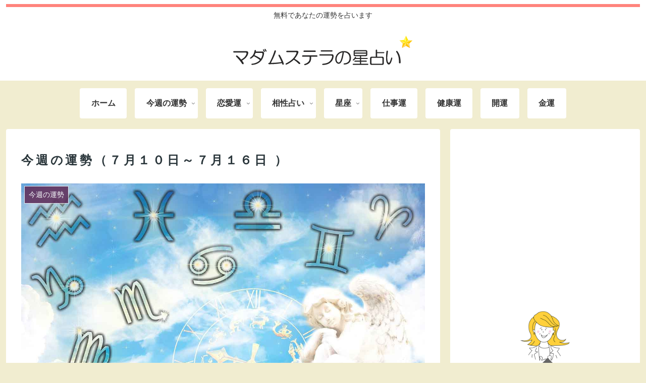

--- FILE ---
content_type: text/html; charset=utf-8
request_url: https://www.google.com/recaptcha/api2/aframe
body_size: 267
content:
<!DOCTYPE HTML><html><head><meta http-equiv="content-type" content="text/html; charset=UTF-8"></head><body><script nonce="ChPD74vSbhEGP7Wo5a8GdQ">/** Anti-fraud and anti-abuse applications only. See google.com/recaptcha */ try{var clients={'sodar':'https://pagead2.googlesyndication.com/pagead/sodar?'};window.addEventListener("message",function(a){try{if(a.source===window.parent){var b=JSON.parse(a.data);var c=clients[b['id']];if(c){var d=document.createElement('img');d.src=c+b['params']+'&rc='+(localStorage.getItem("rc::a")?sessionStorage.getItem("rc::b"):"");window.document.body.appendChild(d);sessionStorage.setItem("rc::e",parseInt(sessionStorage.getItem("rc::e")||0)+1);localStorage.setItem("rc::h",'1768906765040');}}}catch(b){}});window.parent.postMessage("_grecaptcha_ready", "*");}catch(b){}</script></body></html>